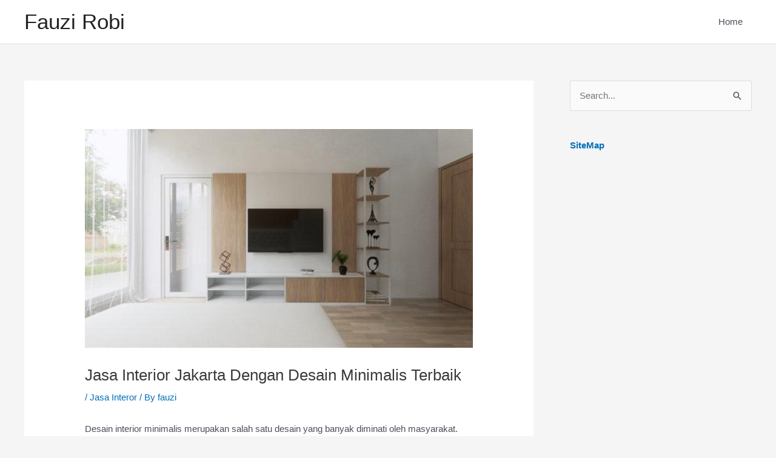

--- FILE ---
content_type: text/html; charset=UTF-8
request_url: https://fauzirobi.com/jasa-interior-jakarta/
body_size: 6256
content:
<!DOCTYPE html><html lang="en-US"><head><meta charset="UTF-8"><meta name="viewport" content="width=device-width, initial-scale=1"><link rel="profile" href="https://gmpg.org/xfn/11"><meta name='robots' content='index, follow, max-image-preview:large, max-snippet:-1, max-video-preview:-1' /><link media="all" href="https://fauzirobi.com/wp-content/cache/autoptimize/css/autoptimize_fe8790e45f446a948d3431282f8dc5bd.css" rel="stylesheet"><title>Jasa Interior Jakarta Dengan Desain Minimalis Terbaik</title><meta name="description" content="Desain interior minimalis merupakan desain yang diminati oleh masyarakat. Anda bisa memesan desain minimalis di jasa interior Jakarta." /><link rel="canonical" href="https://fauzirobi.com/jasa-interior-jakarta/" /><meta property="og:locale" content="en_US" /><meta property="og:type" content="article" /><meta property="og:title" content="Jasa Interior Jakarta Dengan Desain Minimalis Terbaik" /><meta property="og:description" content="Desain interior minimalis merupakan desain yang diminati oleh masyarakat. Anda bisa memesan desain minimalis di jasa interior Jakarta." /><meta property="og:url" content="https://fauzirobi.com/jasa-interior-jakarta/" /><meta property="og:site_name" content="Fauzi Robi" /><meta property="article:published_time" content="2021-08-19T03:39:58+00:00" /><meta property="article:modified_time" content="2024-09-07T04:12:25+00:00" /><meta property="og:image" content="https://fauzirobi.com/wp-content/uploads/2021/08/jasa-interior-jakarta.jpg" /><meta property="og:image:width" content="777" /><meta property="og:image:height" content="438" /><meta property="og:image:type" content="image/jpeg" /><meta name="author" content="fauzi" /><meta name="twitter:card" content="summary_large_image" /><meta name="twitter:label1" content="Written by" /><meta name="twitter:data1" content="fauzi" /><meta name="twitter:label2" content="Est. reading time" /><meta name="twitter:data2" content="5 minutes" /> <script type="application/ld+json" class="yoast-schema-graph">{"@context":"https://schema.org","@graph":[{"@type":"WebPage","@id":"https://fauzirobi.com/jasa-interior-jakarta/","url":"https://fauzirobi.com/jasa-interior-jakarta/","name":"Jasa Interior Jakarta Dengan Desain Minimalis Terbaik","isPartOf":{"@id":"https://fauzirobi.com/#website"},"primaryImageOfPage":{"@id":"https://fauzirobi.com/jasa-interior-jakarta/#primaryimage"},"image":{"@id":"https://fauzirobi.com/jasa-interior-jakarta/#primaryimage"},"thumbnailUrl":"https://fauzirobi.com/wp-content/uploads/2021/08/jasa-interior-jakarta.jpg","datePublished":"2021-08-19T03:39:58+00:00","dateModified":"2024-09-07T04:12:25+00:00","author":{"@id":"https://fauzirobi.com/#/schema/person/d959e5aee742bf4fcc8135c58f248363"},"description":"Desain interior minimalis merupakan desain yang diminati oleh masyarakat. Anda bisa memesan desain minimalis di jasa interior Jakarta.","breadcrumb":{"@id":"https://fauzirobi.com/jasa-interior-jakarta/#breadcrumb"},"inLanguage":"en-US","potentialAction":[{"@type":"ReadAction","target":["https://fauzirobi.com/jasa-interior-jakarta/"]}]},{"@type":"ImageObject","inLanguage":"en-US","@id":"https://fauzirobi.com/jasa-interior-jakarta/#primaryimage","url":"https://fauzirobi.com/wp-content/uploads/2021/08/jasa-interior-jakarta.jpg","contentUrl":"https://fauzirobi.com/wp-content/uploads/2021/08/jasa-interior-jakarta.jpg","width":777,"height":438,"caption":"jasa interior jakarta"},{"@type":"BreadcrumbList","@id":"https://fauzirobi.com/jasa-interior-jakarta/#breadcrumb","itemListElement":[{"@type":"ListItem","position":1,"name":"Home","item":"https://fauzirobi.com/"},{"@type":"ListItem","position":2,"name":"Jasa Interior Jakarta Dengan Desain Minimalis Terbaik"}]},{"@type":"WebSite","@id":"https://fauzirobi.com/#website","url":"https://fauzirobi.com/","name":"Fauzi Robi","description":"Fauzi Blog","potentialAction":[{"@type":"SearchAction","target":{"@type":"EntryPoint","urlTemplate":"https://fauzirobi.com/?s={search_term_string}"},"query-input":{"@type":"PropertyValueSpecification","valueRequired":true,"valueName":"search_term_string"}}],"inLanguage":"en-US"},{"@type":"Person","@id":"https://fauzirobi.com/#/schema/person/d959e5aee742bf4fcc8135c58f248363","name":"fauzi","image":{"@type":"ImageObject","inLanguage":"en-US","@id":"https://fauzirobi.com/#/schema/person/image/","url":"https://secure.gravatar.com/avatar/5ebe1cfa8f29d112a2d62af98facf915?s=96&d=mm&r=g","contentUrl":"https://secure.gravatar.com/avatar/5ebe1cfa8f29d112a2d62af98facf915?s=96&d=mm&r=g","caption":"fauzi"},"url":"https://fauzirobi.com/author/fauzi/"}]}</script> <link rel="alternate" type="application/rss+xml" title="Fauzi Robi &raquo; Feed" href="https://fauzirobi.com/feed/" /><link rel="alternate" type="application/rss+xml" title="Fauzi Robi &raquo; Comments Feed" href="https://fauzirobi.com/comments/feed/" /> <!--[if IE]> <script src="https://fauzirobi.com/wp-content/themes/astra/assets/js/minified/flexibility.min.js?ver=4.8.3" id="astra-flexibility-js"></script> <script id="astra-flexibility-js-after">flexibility(document.documentElement);</script> <![endif]--><link rel="https://api.w.org/" href="https://fauzirobi.com/wp-json/" /><link rel="alternate" title="JSON" type="application/json" href="https://fauzirobi.com/wp-json/wp/v2/posts/2536" /><link rel="EditURI" type="application/rsd+xml" title="RSD" href="https://fauzirobi.com/xmlrpc.php?rsd" /><meta name="generator" content="WordPress 6.6.4" /><link rel='shortlink' href='https://fauzirobi.com/?p=2536' /><link rel="alternate" title="oEmbed (JSON)" type="application/json+oembed" href="https://fauzirobi.com/wp-json/oembed/1.0/embed?url=https%3A%2F%2Ffauzirobi.com%2Fjasa-interior-jakarta%2F" /><link rel="alternate" title="oEmbed (XML)" type="text/xml+oembed" href="https://fauzirobi.com/wp-json/oembed/1.0/embed?url=https%3A%2F%2Ffauzirobi.com%2Fjasa-interior-jakarta%2F&#038;format=xml" /></head><body data-rsssl=1 itemtype='https://schema.org/Blog' itemscope='itemscope' class="post-template-default single single-post postid-2536 single-format-standard ast-desktop ast-separate-container ast-right-sidebar astra-4.8.3 ast-header-custom-item-inside group-blog ast-blog-single-style-1 ast-single-post ast-inherit-site-logo-transparent ast-normal-title-enabled"> <a
class="skip-link screen-reader-text"
href="#content"
title="Skip to content"> Skip to content</a><div
class="hfeed site" id="page"><header
class="site-header header-main-layout-1 ast-primary-menu-enabled ast-logo-title-inline ast-hide-custom-menu-mobile ast-menu-toggle-icon ast-mobile-header-inline" id="masthead" itemtype="https://schema.org/WPHeader" itemscope="itemscope" itemid="#masthead"		><div class="main-header-bar-wrap"><div class="main-header-bar"><div class="ast-container"><div class="ast-flex main-header-container"><div class="site-branding"><div
class="ast-site-identity" itemtype="https://schema.org/Organization" itemscope="itemscope"			><div class="ast-site-title-wrap"> <span class="site-title" itemprop="name"> <a href="https://fauzirobi.com/" rel="home" itemprop="url" > Fauzi Robi </a> </span></div></div></div><div class="ast-mobile-menu-buttons"><div class="ast-button-wrap"> <button type="button" class="menu-toggle main-header-menu-toggle  ast-mobile-menu-buttons-minimal "  aria-controls='primary-menu' aria-expanded='false'> <span class="screen-reader-text">Main Menu</span> <span class="ast-icon icon-menu-bars"><span class="menu-toggle-icon"></span></span> </button></div></div><div class="ast-main-header-bar-alignment"><div class="main-header-bar-navigation"><nav class="site-navigation ast-flex-grow-1 navigation-accessibility" id="primary-site-navigation" aria-label="Site Navigation" itemtype="https://schema.org/SiteNavigationElement" itemscope="itemscope"><div class="main-navigation"><ul id="primary-menu" class="main-header-menu ast-menu-shadow ast-nav-menu ast-flex ast-justify-content-flex-end  submenu-with-border"><li id="menu-item-5" class="menu-item menu-item-type-custom menu-item-object-custom menu-item-home menu-item-5"><a href="https://fauzirobi.com/" class="menu-link">Home</a></li></ul></div></nav></div></div></div></div></div></div></header><div id="content" class="site-content"><div class="ast-container"><div id="primary" class="content-area primary"><main id="main" class="site-main"><article
class="post-2536 post type-post status-publish format-standard has-post-thumbnail hentry category-jasa-interor ast-article-single" id="post-2536" itemtype="https://schema.org/CreativeWork" itemscope="itemscope"><div class="ast-post-format- single-layout-1"><header class="entry-header "><div class="post-thumb-img-content post-thumb"><img width="777" height="438" src="https://fauzirobi.com/wp-content/uploads/2021/08/jasa-interior-jakarta.jpg" class="attachment-large size-large wp-post-image" alt="jasa interior jakarta" itemprop="image" decoding="async" srcset="https://fauzirobi.com/wp-content/uploads/2021/08/jasa-interior-jakarta.jpg 777w, https://fauzirobi.com/wp-content/uploads/2021/08/jasa-interior-jakarta-300x169.jpg 300w, https://fauzirobi.com/wp-content/uploads/2021/08/jasa-interior-jakarta-768x433.jpg 768w" sizes="(max-width: 777px) 100vw, 777px" /></div><h1 class="entry-title" itemprop="headline">Jasa Interior Jakarta Dengan Desain Minimalis Terbaik</h1><div class="entry-meta"> / <span class="ast-terms-link"><a href="https://fauzirobi.com/category/jasa-interor/" class="">Jasa Interor</a></span> / By <span class="posted-by vcard author" itemtype="https://schema.org/Person" itemscope="itemscope" itemprop="author"> <a title="View all posts by fauzi"
href="https://fauzirobi.com/author/fauzi/" rel="author"
class="url fn n" itemprop="url"				> <span
class="author-name" itemprop="name"				> fauzi </span> </a> </span></div></header><div class="entry-content clear"
itemprop="text"	><p>Desain interior minimalis merupakan salah satu desain yang banyak diminati oleh masyarakat. Bahkan, jenis desain ini bisa menembus lebih banyak bidang daripada jenis desain yang lain. Pasalnya, daya tarik yang ditawarkan oleh desain interior minimalis dinilai menawan. Anda bisa memesan desain interior minimalis di <a href="https://www.karyatukang.com/jasa-interior-jakarta/" target="_blank" rel="noreferrer noopener">jasa interior Jakarta</a> terdekat.</p><p><strong>Apa Itu Desain Interior Minimalis?</strong></p><p>Anda tentu sering mendengar istilah minimalis, tidak hanya pada desain, tetapi juga aspek lainnya seperti gaya hidup. Penggunaan desain interior yang minimalis sebetulnya bukan hal yang baru di dunia desain interior. Namun, aplikasinya di Indonesia tengah ramai beberapa tahun terakhir. Alhasil, banyak orang yang terinspirasi untuk membuat desain interior dengan konsep minimalis.</p><p>Saat mendengar kata minimalis, sebagian besar orang mungkin akan berpikir kata padanan seperti sederhana atau simpel. Setidaknya itulah yang menggambarkan apa itu minimalis menurut pandangan sebagian besar orang. Lantas, sebenarnya apa itu desain interior yang minimalis? Minimalis memang sangat dekat dengan kata sederhana dan jauh dari kata wah.</p><p>Desain minimalis adalah sebuat tren desain yang membuang bagian-bagian tidak perlu dan menyisakan bagian yang penting saja. Anda juga akan menjumpai dengan mudah katalog desain interior minimalis dari jasa interior Jakarta. Sebab, desain yang satu ini memiliki cukup banyak penggemar untuk diaplikasikan ke ruangan rumah atau kantor.</p><p>Lebih dari sebuah tren desain, minimalis memiliki pengaruh yang sangat luas. Mulai dari antarmuka aplikasi, ponsel pintar, perangkat lunak, dan banyak lagi lainnya. Seorang arsitek bernama Ludwig Mies van der Rohe mengungkapkan pernyataan yang terkenal untuk desain minimalis, yaitu “Less is More”.</p><h2 class="wp-block-heading">Akar dari Desain Minimalis Jasa Interior Jakarta</h2><p>1. Ludwig van der Rohe</p><p>Sebagaimana yang telah disebutkan sebelumnya bahwa Ludwig adalah seorang arsitektur dari Jerman yang mempopulerkan istilah “Less is More” dan menjadi salah satu arsitek yang mempelopori desain minimalis. Selama Perang Dunia I, gaya arsitektur yang digunakan oleh Ludwig mengangkat tentang minimalis yang menonjolkan kesederhanaan.</p><p>Selain itu, Ludwig juga menggunakan bahan modern seperti plat kaca dan baja dengan struktur kerangka yang minimal. Salah satu ciri desain yang dibuat oleh Ludwig adalah banyaknya open space atau ruang terbuka yang cukup luas. Ludwig juga telah merancang banyak bangunan yang memiliki nilai sejarah, seperti New York Seagram Building dan Chicago’s Crown Hall.</p><p>2. Gerakan Seni De Stijl</p><p>Gerakan seni De Stijl adalah sebuah pergerakan seni yang meliputi pelukis, desainer, dan arsitek. Gerakan ini dimulai pada sekitar tahun 1917 hingga sekitar awal tahun 1930 dan telah memberikan pengaruh gaya minimalis. Kata De Stijl merupakan bahasa Belanda yang memiliki arti The Style.</p><p>Desain <a href="https://id.wikipedia.org/wiki/Rancangan_dalam_ruangan">interior</a> minimalis yang anda temui di jasa desain interior Jakarta juga dipengaruhi oleh gerakan seni yang satu ini. Gerakan seni De Stijl mendorong abstraksi dan kesederhanaan serta mengurangi desain hanya pada warnanya yang esensial dan bentuknya. Desain yang diciptakan lebih kepada penggunaan garis vertikal, garis horizontal, dan bentuk rectangular.</p><p>Selain itu, warna primer yang digunakan adalah putih, hitam, dan abu-abu. Sementara itu, warna primer lainnya bisa berwarna kuning, merah, dan biru. Berbagai jenis desain yang telah dihasilkan oleh gerakan seni De Stijl ini telah memberikan pengaruh yang besar terhadap perkembangan desain minimalis.</p><p>3. Arsitektur Tradisional Jepang</p><p>Selain peran dari arsitek Ludwig Mies van der Rohe dan gerakan seni De Stijl, desain minimalis juga mendapatkan pengaruh dari desain tradisional Jepang. Arsitek Jepang kuno sangat mengandalkan tentang apa yang dibutuhkan dan menyingkirkan apa-apa yang tidak diperlukan. Tidak heran jika arsitektur Jepang kuno sangat sedikit menggunakan warna.</p><p>Tidak hanya itu, desainnya pun sangat sederhana dengan bentuk dan garis yang bersih dan ramping. Hal ini juga dipengaruhi oleh budaya Jepang yang diresapi dengan Zen dan kesederhanaan. Semuanya menempatkan fokus pada aktivitas yang dilakukan dengan sangat sederhana dan apa adanya.</p><h3 class="wp-block-heading">Prinsip Penting Jasa Interior Jakarta Dengan Desain Interior Minimalis Untuk Rumah</h3><p>Setelah mengetahui ulasan singkat seputar desain interior, maka anda bisa memesan desain di jasa interior Jakarta dengan mempertimbangkan beberapa prinsip penting. Aplikasi interior yang minimalis di dalam ruang bisa dengan menyediakan ruang yang luas dan minim furnitur atau detail aksesoris, sehingga benar-benar barang yang perlu saja.</p><p>Untuk sebuah aksen, anda bisa menggunakan perabot dengan bentuk yang geometris dan cukup ramping serta dilapisi dengan warna netral, seperti hitam, abu-abu, atau putih. Kain, furnitur, dan partisi kaca memiliki peran yang penting sebagai room separator, sehingga ruangan akan tetap tampak luas.</p><p>Warna yang menjadi dominan di dalam desain interior minimalis adalah warna putih, sehingga warna ini digunakan untuk lantai, dinding, dan furnitur. Untuk alternatif warna netralnya, anda bisa menggunakan warna beige, hijau pastel, atau abu-abu. Jika ingin menambahkan warna cerah untuk aksen, anda bisa menggunakan satu saja agar tidak merusak konsep minimalis.</p><p>Jendela yang berukuran besar umumnya tidak menggunakan corak atau ringan, sehingga tetap memberikan efek ringan ketika di dalam ruangan. Sebab, suasana yang ingin ditonjolkan oleh desain interior yang minimalis adalah ruangan yang tampak luas dan lega. Untuk lebih lanjutnya, anda bisa melakukan konsultasi dengan jasa interior Jakarta yang terpercaya.</p><p>Sementara itu, untuk lantainya harus menggunakan bahan yang mudah dalam perawatannya dan pembersihannya, seperti linoleum, kayu, atau genteng. Hal ini akan mendukung terciptanya suasana yang tetap bersih, garis yang keras, dan nyaman. Sebab, konsep yang digunakan untuk desain minimalis adalah permukaan keras, bersih, dan peralatan rendah.</p><p><strong>Bagaimana Kabar Desain Interior Minimalis Saat Ini?</strong></p><p>Desain interior dengan konsep minimalis masih menjadi pilihan yang paling banyak digunakan hingga saat ini. Hal ini tentu bukan tanpa alasan, tampilan yang bersih dan lega serta minim furnitur memiliki daya tarik tersendiri bagi sebagian besar orang. Selain itu, penggunaan warna yang lebih juga berpengaruh terhadap keindahan desain interior.</p><p>Penggunaan furnitur yang ramping juga membuat ruang tampak sederhana. Tidak heran jika banyak orang yang tertarik untuk menggunakan desain interior dengan konsep minimalis. Kesederhanaan yang ditawarkan oleh minimalis adalah kemewahan itu sendiri karena anda diajak untuk tidak fokus pada benda mati yang sangat banyak.</p><p>Akan tetapi, anda akan diajak untuk fokus pada aktivitas yang dilakukan dan apa adanya, sehingga desain interior dengan konsep minimalis menjadi salah satu yang populer di <a href="https://umamkhaerul.com/jasa-interior-jakarta/" target="_blank" rel="noreferrer noopener">jasa interior Jakarta</a>. Tawaran suasana yang nyaman dan tenang juga menjadi nilai tambah dari interior yang menggunakan desain minimalis, sehingga lebih leluasa dalam menjalankan aktivitas.Desain interior yang minimalis masih menjadi desain yang digandrungi oleh para klien jasa interior di Jakarta. Pasalnya, kesederhanaan yang ditonjolkan memiliki nilai kemewahan tersendiri yang tidak dimiliki oleh jenis desain lainnya. Tidak heran jika desain yang satu ini memiliki tempat tersendiri di hari pada klien jasa interior. Tertarik mencoba?</p></div></div></article><nav class="navigation post-navigation" aria-label="Post navigation"> <span class="screen-reader-text">Post navigation</span><div class="nav-links"><div class="nav-previous"><a title="Berikut Harga Suntex Blind Terjangkau, Kualitas Prima, dan Tak Mudah Awet!" href="https://fauzirobi.com/harga-suntex-blind-terjangkau/" rel="prev"><span class="ast-left-arrow">&larr;</span> Previous Post</a></div><div class="nav-next"><a title="Mengenal Apa itu IPAL dan Rekomendasi Jasa Kontraktor Pengolahan Air Limbah Terbaik (WWTP)" href="https://fauzirobi.com/kontraktor-pengolahan-air-limbah-terbaik/" rel="next">Next Post <span class="ast-right-arrow">&rarr;</span></a></div></div></nav></main></div><div class="widget-area secondary" id="secondary" itemtype="https://schema.org/WPSideBar" itemscope="itemscope"><div class="sidebar-main" ><aside id="search-2" class="widget widget_search"><form role="search" method="get" class="search-form" action="https://fauzirobi.com/"> <label for="search-field"> <span class="screen-reader-text">Search for:</span> <input type="search" id="search-field" class="search-field"   placeholder="Search..." value="" name="s" tabindex="-1"> </label> <input type="submit" class="search-submit" value="Search"></form></aside><aside id="text-2" class="widget widget_text"><div class="textwidget"><p><a href="https://fauzirobi.com/sitemap_index.xml"><strong>SiteMap</strong></a></p></div></aside></div></div></div></div><footer
class="site-footer" id="colophon" itemtype="https://schema.org/WPFooter" itemscope="itemscope" itemid="#colophon"		><div class="ast-small-footer footer-sml-layout-1"><div class="ast-footer-overlay"><div class="ast-container"><div class="ast-small-footer-wrap" ><div class="ast-small-footer-section ast-small-footer-section-1" > Copyright &copy; 2025 <span class="ast-footer-site-title">Fauzi Robi</span> | Powered by <a href="https://wpastra.com/">Astra WordPress Theme</a></div></div></div></div></div></footer></div> <script id="astra-theme-js-js-extra">var astra = {"break_point":"921","isRtl":"","is_scroll_to_id":"","is_scroll_to_top":"","is_header_footer_builder_active":"","responsive_cart_click":"flyout"};</script> <script>/(trident|msie)/i.test(navigator.userAgent)&&document.getElementById&&window.addEventListener&&window.addEventListener("hashchange",function(){var t,e=location.hash.substring(1);/^[A-z0-9_-]+$/.test(e)&&(t=document.getElementById(e))&&(/^(?:a|select|input|button|textarea)$/i.test(t.tagName)||(t.tabIndex=-1),t.focus())},!1);</script> <script defer src="https://fauzirobi.com/wp-content/cache/autoptimize/js/autoptimize_3a86f5f026e5c1b9db0cd9ef1e9656cd.js"></script></body></html><!-- WP Fastest Cache file was created in 0.181 seconds, on December 26, 2025 @ 3:07 pm -->